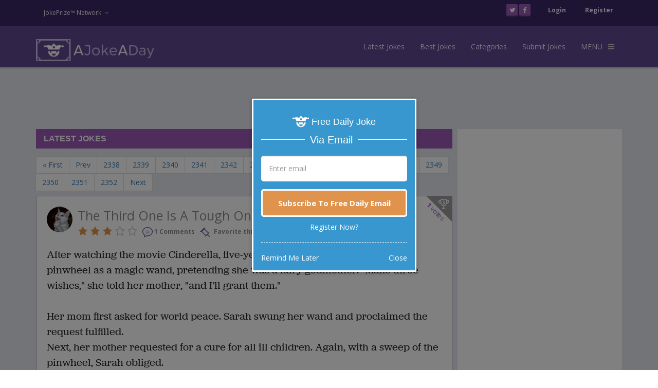

--- FILE ---
content_type: text/html; charset=utf-8
request_url: https://www.ajokeaday.com/jokes/latest?page=2345
body_size: 27822
content:

<!DOCTYPE html>
<html lang="en">
<head>
    <title>Latest Jokes | Newest Joke Submissions | AJokeADay.com</title>
    <meta name="description" content="View the Latest Jokes. AJokeADay.com is the oldest and most trusted sources for funny jokes on the Internet!" />
        <meta name="keywords" content="latest jokes, joke of the day, clean jokes, daily jokes, hilarious jokes, jokes for kids, funny jokes, kid jokes" />
    <meta name="viewport" content="width=device-width, initial-scale=1.0, maximum-scale=1.0" />
    <meta charset="utf-8" />
    <link href="/favicon.ico" rel="shortcut icon" type="image/x-icon" />
    
            <link rel="prev" href="https://www.ajokeaday.com/jokes/latest?page=2344" />
            <link rel="next" href="https://www.ajokeaday.com/jokes/latest?page=2346" />

    
    <link href="//fonts.googleapis.com/css?family=Open+Sans:400,300,300italic,400italic,600,600italic,700,700italic,800,800italic" rel="stylesheet" type="text/css" />
<script>
  (function(i,s,o,g,r,a,m){i['GoogleAnalyticsObject']=r;i[r]=i[r]||function(){
  (i[r].q=i[r].q||[]).push(arguments)},i[r].l=1*new Date();a=s.createElement(o),
  m=s.getElementsByTagName(o)[0];a.async=1;a.src=g;m.parentNode.insertBefore(a,m);
  })(window,document,'script','//www.google-analytics.com/analytics.js','ga');

  ga('create', 'UA-271037-3', 'auto');
  ga('require', 'GTM-W5GWPG8');
  ga('send', 'pageview');
</script>

<style>
    .async-hide {
        -ms-opacity: 0 !important;
        opacity: 0 !important;
    }
</style>
<script>
(function(a,s,y,n,c,h,i,d,e){s.className+=' '+y;h.start=1*new Date;
h.end=i=function(){s.className=s.className.replace(RegExp(' ?'+y),'')};
(a[n]=a[n]||[]).hide=h;setTimeout(function(){i();h.end=null},c);h.timeout=c;
})(window,document.documentElement,'async-hide','dataLayer',4000,
{'GTM-W5GWPG8':true});</script>    <script async src="//pagead2.googlesyndication.com/pagead/js/adsbygoogle.js"></script>
    <script type='text/javascript'>
        var googletag = googletag || {};
        googletag.cmd = googletag.cmd || [];
        (function () {
            var gads = document.createElement('script');
            gads.async = true;
            gads.type = 'text/javascript';
            var useSSL = 'https:' == document.location.protocol;
            gads.src = (useSSL ? 'https:' : 'http:') +
              '//www.googletagservices.com/tag/js/gpt.js';
            var node = document.getElementsByTagName('script')[0];
            node.parentNode.insertBefore(gads, node);
        })();
    </script>
    <script type='text/javascript'>
    googletag.cmd.push(function () {
        googletag.defineSlot('/62185129/ajad_billboard_1', [970, 250], 'div-gpt-ad-1459356591876-0').addService(googletag.pubads());
        googletag.defineSlot('/62185129/ajad_rectangle_1', [300, 250], 'div-gpt-ad-1459356591876-1').addService(googletag.pubads());
        googletag.defineSlot('/62185129/ajad_largeleaderboard_1', [970, 90], 'div-gpt-ad-1459356591876-2').addService(googletag.pubads());
        googletag.defineSlot('/62185129/ajad_largeskyscraper_1', [300, 600], 'div-gpt-ad-1459356591876-3').addService(googletag.pubads());
        googletag.defineSlot('/62185129/ajad_mobile_1', [300, 100], 'div-gpt-ad-1459356591876-4').addService(googletag.pubads());
        googletag.pubads().enableSingleRequest();
        googletag.enableServices();
    });
    </script>

    <script src="//use.typekit.net/dcz3rzo.js"></script>
    <script>try{Typekit.load({ async: true });}catch(e){}</script>

    <!-- jQuery Files -->
    <script type="text/javascript" src="/scripts/jquery.min.js"></script>

    <!-- validation scripts -->
    <script src="/bundles/jquery?v=2_KZvp0VLiYthJhTxYSDOjDk92UDhoelOjvGKSHT7Fw1"></script>


    <!-- jquery form -->
    

    <!-- Royal Preloader -->
    

    <!-- Stylesheets -->
    <link href="/content/main?v=mPdSYI-BOnPv4HPZKz4SwSpcZgeZw3bLND1cebmm-AA1" rel="stylesheet"/>

    <link href="/content/css/colors/purple?v=Huj0GsKUUIRT_ozPIv11xK8TFZkCRTQdYrGzM3PJ8Is1" rel="stylesheet"/>

    
    <link rel="alternate stylesheet" type="text/css" href="/content/css/width-boxed.css" title="width-boxed" />
    <!-- Icon Fonts -->
    <link href='/content/css/ionicons.min.css' rel='stylesheet' type='text/css'>
    <link href='/content/css/font-awesome.css' rel='stylesheet' type='text/css'>
    
    
    <link href="/content/jokelist?v=JeuT0ST6hVadTxL9qvt97uxI4QWsyLr6icj_e1rNvC41" rel="stylesheet"/>



<!-- Facebook Pixel Code -->
<script>
        !function(f,b,e,v,n,t,s){if(f.fbq)return;n=f.fbq=function(){n.callMethod?
        n.callMethod.apply(n,arguments):n.queue.push(arguments)};if(!f._fbq)f._fbq=n;
            n.push=n;n.loaded=!0;n.version='2.0';n.queue=[];t=b.createElement(e);t.async=!0;
            t.src=v;s=b.getElementsByTagName(e)[0];s.parentNode.insertBefore(t,s)}(window,
        document,'script','//connect.facebook.net/en_US/fbevents.js');

        fbq('init', '765777463517946');
        fbq('track', "PageView");
        

</script>
<noscript>
    <img height="1" width="1" style="display:none"
         src="https://www.facebook.com/tr?id=765777463517946&ev=PageView&noscript=1" />
</noscript>
<!-- End Facebook Pixel Code -->
<script type="text/javascript">
    window._taboola = window._taboola || [];
    _taboola.push({ article: 'auto' });
    !function (e, f, u) {
        e.async = 1;
        e.src = u;
        f.parentNode.insertBefore(e, f);
    }(document.createElement('script'),
    document.getElementsByTagName('script')[0], '//cdn.taboola.com/libtrc/ajokeaday/loader.js');
</script>


<script type="text/javascript">
(function(b,r,a,n,c,h,_,s,d,k){if(!b[n]||!b[n]._q){for(;s<_.length;)c(h,_[s++]);d=r.createElement(a);d.async=1;d.src="//cdn.branch.io/branch-latest.min.js";k=r.getElementsByTagName(a)[0];k.parentNode.insertBefore(d,k);b[n]=h}})(window,document,"script","branch",function(b,r){b[r]=function(){b._q.push([r,arguments])}},{_q:[],_v:1},"addListener applyCode banner closeBanner creditHistory credits data deepview deepviewCta first getCode init link logout redeem referrals removeListener sendSMS setBranchViewData setIdentity track validateCode".split(" "), 0);
branch.init('key_live_chDwiEVonjTTekIm1OMfuodevCcPJKWU');
</script>
</head>
<body style="font: 400 14px 'Open Sans',sans-serif" class="loaded">
    <div id="fb-root"></div>
    <script>
        (function (d, s, id) {
            var js, fjs = d.getElementsByTagName(s)[0];
            if (d.getElementById(id)) return;
            js = d.createElement(s); js.id = id;
            js.src = "//connect.facebook.net/en_US/sdk.js#xfbml=1&version=v2.5";
            fjs.parentNode.insertBefore(js, fjs);
        }(document, 'script', 'facebook-jssdk'));
    </script>
    
    <!-- Begin Boxed or Fullwidth Layout -->
    <div id="bg-boxed">
        <div class="boxed">
            <!-- Begin Header -->
            <header>
                <!-- Begin Top Bar -->
                <div class="top-bar top-bar-dark">
                    <div class="container">
                        <div class="row">
                            <!-- Address and Phone -->
                            <div class="col-sm-4 hidden-xs">
                                <ul id="topbar-jokeprize-dropdown" class="nav navbar-nav navbar-left">
                                    <li class="dropdown dropdown-main">
                                        <a href="/" class="dropdown-toggle" data-hover="dropdown" data-toggle="dropdown">JokePrize™ Network<span class="fa fa-angle-down dropdown-arrow"></span></a>
                                        <ul class="dropdown-menu dropdown-subhover dropdown-animation animated fadeIn">
                                            <li><a href="https://www.ajokeaday.com">AJokeADay.com</a></li>
                                            <li><a href="http://www.spicyjokes.com" target="_blank">SpicyJokes.com</a></li>
                                            <li><a href="http://www.chistes.com" target="_blank">Chistes.com</a></li>
                                            <li><a href="http://www.chistescalientes.com" target="_blank">ChistesCalientes.com</a></li>
                                        </ul>
                                    </li>
                                </ul>
                            </div>
                            <!-- Social Buttons -->
                            <div class="col-sm-8 text-right">
                                <ul class="topbar-list list-inline">
                                    <li>
                                        <a href="https://twitter.com/AJokeADayClean" class="btn btn-social-icon btn-rw btn-primary btn-xs" target="_blank">
                                            <i class="fa fa-twitter"></i>
                                        </a>
                                        <a href="https://www.facebook.com/AJokeADayClean" class="btn btn-social-icon btn-rw btn-primary btn-xs" target="_blank">
                                            <i class="fa fa-facebook"></i>
                                        </a>
                                    </li>
                                        <li>
                                            <a data-toggle="modal" data-target="#loginModal">Login</a>
                                        </li>
                                        <li><a href="/user/register">Register </a></li>
                                </ul>
                            </div>
                        </div><!--/row -->
                    </div><!--/container header -->
                </div><!--/top bar -->
                <!-- End Top Bar -->
                <!-- Begin Navigation -->
                <div class="navbar-wrapper">
                    <div class="navbar navbar-main" id="fixed-navbar">
                        <div class="container">
                            <div class="row">
                                <div class="col-sm-12 column-header">
                                    <div class="navbar-header">
                                        <!-- Brand -->
                                        <a href="/" class="navbar-brand">
                                            <img src="/content/images/logo.png" alt="AJokeADay.com">
                                        </a>
                                        <!-- Mobile Navigation -->
                                        <button type="button" class="navbar-toggle" data-toggle="collapse" data-target=".navHeaderCollapse">
                                            <span class="sr-only">Toggle navigation</span>
                                            <span class="icon-bar"></span>
                                            <span class="icon-bar"></span>
                                            <span class="icon-bar"></span>
                                        </button>
                                    </div><!-- /navbar header -->
                                    <!-- Main Navigation - Explained in Documentation -->
                                    <nav class="navbar-collapse collapse navHeaderCollapse" role="navigation">
                                        <ul class="nav navbar-nav navbar-right">                                            
                                            <li>
                                                <a href="/jokes/latest">Latest Jokes</a>
                                            </li>
                                            <li>
                                                <a href="/jokes/best">Best Jokes</a>
                                            </li>
                                            <li>
                                                <a href="/categories">Categories</a>
                                            </li>
                                            <li>
                                                <a href="/jokes/submit">Submit Jokes</a>
                                            </li>
                                            <li class="dropdown mega-dropdown dropdown-main">
                                                <a href="#" class="dropdown-toggle" data-toggle="dropdown">
                                                    <span class="hidden-xs">MENU</span>
                                                    <span class="visible-xs inline-important">MORE</span>
                                                    <span class="hidden-xs fa fa-navicon dropdown-arrow"></span>
                                                    <span class="visible-xs inline-important fa fa-angle-down dropdown-arrow"></span>
                                                </a>
                                            <ul class="dropdown-menu dropdown-subhover mega-dropdown-menu row dropdown-animation animated fadeIn">                                                
                                                <li class="col-lg-3 hidden-md hidden-sm hidden-xs">
                                                    <br/>
                                                    <br/>
                                                    <p></p>                                                    
                                                    <br/>
                                                    <button id="btn-nav-submitjoke" class="btn btn-md btn-primary btn-purple" data-href="/jokes/submit">
                                                        <i class="fa fa-icon fa-edit"></i>
                                                        Submit A Joke<br />
                                                        and Win Cash!
                                                    </button>                                                    
                                                </li>
                                                <li class="col-lg-3 col-md-4 col-sm-6 mt15-xs mt15-sm hidden-xs">
<ul>
    <li class="dropdown-header">About</li>
    <li>
        <a href="/about">
            <span class="fa fa-angle-right mega-dropdown-arrow"></span>
            About AJokeADay
        </a>
    </li>
    <li>
        <a href="/advertise">
            <span class="fa fa-angle-right mega-dropdown-arrow"></span>
            Advertise on AJokeADay
        </a>
    </li>
    
    <li>
        <a href="/privacy">
            <span class="fa fa-angle-right mega-dropdown-arrow"></span>
            Privacy Policy
        </a>
    </li>
    <li>
        <a href="/contact">
            <span class="fa fa-angle-right mega-dropdown-arrow"></span>
            Contact AJokeADay
        </a>
    </li>
</ul>
                                                </li>
                                                <li class="col-lg-3 col-md-4 col-sm-6 mt15-xs mt15-sm visible-xs">
<ul>
    <li class="dropdown-header">Jokes</li>
    <li><a href="/categories"><span class="fa fa-angle-right mega-dropdown-arrow"></span> Categories</a></li>
    <li><a href="/jokes/latest"><span class="fa fa-angle-right mega-dropdown-arrow"></span> Latest Jokes</a></li>
    <li><a href="/jokes/best"><span class="fa fa-angle-right mega-dropdown-arrow"></span> Best Jokes</a></li>
    <li><a href="/jokes/random"><span class="fa fa-angle-right mega-dropdown-arrow"></span> Random Jokes</a></li>
    <li><a href="/"><span class="fa fa-angle-right mega-dropdown-arrow"></span> Joke Of The Day</a></li>
    <li><a href="/search"><span class="fa fa-angle-right mega-dropdown-arrow"></span> Joke Search</a></li>
</ul>

                                                </li>                                                
                                                <li class="col-lg-3 col-md-4 col-sm-6 mt15-xs">
                                                    <ul>
                                                        <li class="dropdown-header">Prizes</li>
                                                        
                                                        <li><a href="/winners"><span class="fa fa-angle-right mega-dropdown-arrow"></span> Past Winners</a></li>
                                                        
                                                    </ul>
                                                </li>  
                                                <li class="col-lg-3 col-md-4 col-sm-6 mt15-xs hidden-xs">
<ul>
    <li class="dropdown-header">Jokes</li>
    <li><a href="/categories"><span class="fa fa-angle-right mega-dropdown-arrow"></span> Categories</a></li>
    <li><a href="/jokes/latest"><span class="fa fa-angle-right mega-dropdown-arrow"></span> Latest Jokes</a></li>
    <li><a href="/jokes/best"><span class="fa fa-angle-right mega-dropdown-arrow"></span> Best Jokes</a></li>
    <li><a href="/jokes/random"><span class="fa fa-angle-right mega-dropdown-arrow"></span> Random Jokes</a></li>
    <li><a href="/"><span class="fa fa-angle-right mega-dropdown-arrow"></span> Joke Of The Day</a></li>
    <li><a href="/search"><span class="fa fa-angle-right mega-dropdown-arrow"></span> Joke Search</a></li>
</ul>

                                                </li>
                                                <li class="col-lg-3 col-md-4 col-sm-6 mt15-xs visible-xs">
<ul>
    <li class="dropdown-header">About</li>
    <li>
        <a href="/about">
            <span class="fa fa-angle-right mega-dropdown-arrow"></span>
            About AJokeADay
        </a>
    </li>
    <li>
        <a href="/advertise">
            <span class="fa fa-angle-right mega-dropdown-arrow"></span>
            Advertise on AJokeADay
        </a>
    </li>
    
    <li>
        <a href="/privacy">
            <span class="fa fa-angle-right mega-dropdown-arrow"></span>
            Privacy Policy
        </a>
    </li>
    <li>
        <a href="/contact">
            <span class="fa fa-angle-right mega-dropdown-arrow"></span>
            Contact AJokeADay
        </a>
    </li>
</ul>
                                                </li>                                              
                                            </ul>
                                        </li>
                                    </ul><!-- /navbar right -->
                                </nav><!-- /nav -->
                            </div>
                        </div>
                    </div><!-- /container header -->
                </div><!-- /navbar -->
            </div><!-- /navbar wrapper -->
            <!-- End Navigation -->

        </header><!-- /header -->
        <!-- End Header -->
        <!-- Begin 3 Services -->
        <div style="background-color: rgb(228, 231, 236);">


	        








<div class="container">
    <div class="ad-topcontainer">


    <!-- /62185129/ajad_largeleaderboard_1 -->
    <div id='div-gpt-ad-1459356591876-2' style='height:90px; width:970px;margin:0px auto;'>
        <script type='text/javascript'>
            googletag.cmd.push(function () { googletag.display('div-gpt-ad-1459356591876-2'); });
        </script>
    </div>

    </div>
    <div class="col-2-topcontainer">
        <div class="col-2-leftcontainer-main">
            <div class="col-2-leftcontainer-inner no-padding">
                <div class="panel panel-primary no-margin no-border bg-gray">
                    <div class="panel-heading margin-bottom-10">
                        <h1 class="panel-title">Latest Jokes</h1>
                    </div>
                    <div class="panel-body no-padding">
                        <div class="pagination-container"><ul class="pagination"><li class="PagedList-skipToFirst"><a href="https://www.ajokeaday.com/jokes/latest">« First</a></li><li class="PagedList-skipToPrevious"><a href="https://www.ajokeaday.com/jokes/latest?page=2344">Prev</a></li><li><a href="https://www.ajokeaday.com/jokes/latest?page=2338">2338</a></li><li><a href="https://www.ajokeaday.com/jokes/latest?page=2339">2339</a></li><li><a href="https://www.ajokeaday.com/jokes/latest?page=2340">2340</a></li><li><a href="https://www.ajokeaday.com/jokes/latest?page=2341">2341</a></li><li><a href="https://www.ajokeaday.com/jokes/latest?page=2342">2342</a></li><li><a href="https://www.ajokeaday.com/jokes/latest?page=2343">2343</a></li><li><a href="https://www.ajokeaday.com/jokes/latest?page=2344">2344</a></li><li class="active"><span>2345</span></li><li><a href="https://www.ajokeaday.com/jokes/latest?page=2346">2346</a></li><li><a href="https://www.ajokeaday.com/jokes/latest?page=2347">2347</a></li><li><a href="https://www.ajokeaday.com/jokes/latest?page=2348">2348</a></li><li><a href="https://www.ajokeaday.com/jokes/latest?page=2349">2349</a></li><li><a href="https://www.ajokeaday.com/jokes/latest?page=2350">2350</a></li><li><a href="https://www.ajokeaday.com/jokes/latest?page=2351">2351</a></li><li><a href="https://www.ajokeaday.com/jokes/latest?page=2352">2352</a></li><li class="PagedList-skipToNext"><a href="https://www.ajokeaday.com/jokes/latest?page=2346">Next</a></li></ul></div>                       


<div class="jd-maincontainer "
     data-jokeid="123738"
     data-userid-joke="1901290"
     data-userid-loggedin="0"
     data-url-joke="/jokes/family-jokes/sarahrella-fht75ro1rb"
     data-url-joke-like="/jokes/likeunlikejoke"
     data-url-joke-rate="/jokes/ratemyjoke"
     data-url-joke-rate-display="/jokes/displayforrating"
     data-url-joke-fav="/jokes/addorremovetofavorite"
     data-url-joke-flag="/jokes/flagunflagjoke"
     data-url-joke-comment="/jokes/postcomment"
     data-count-likes="1"
     data-joke-like-status="1"
     data-caption-joke-favorited="Favorited this Joke"
     data-caption-add-joke-fav="Favorite this joke"
     data-joke-fav-status="False"
     data-joke-flag-status="False"
     data-joke-flag-count="0">
    <div class="jd-outercontainer">
        <div class="jd-innercontainer">
                <a class="jd-topright-likebutton  " href="javascript:void(0)" onclick="jokeDetail.util.voteForJoke(this)" title="1 like(s)">
                    <span class="jd-topright-totalvotes">
                        <b>1 </b> votes
                    </span>
                </a>
                <div class="jd-header-container">
                    <div class="jd-userimg-maincontainer">
                        <div class="jd-userimg-innercontainer">
                            <a href="/profiles/1901290">
                                <img title="HENNE" src="//jokeprize.blob.core.windows.net/profilepics/45a2f6b51f7f4eb69781fdd916ebbea5-000830829.jpg"/>
                            </a>
                        </div>
                    </div>
                    <div class="jd-header">
                        <div class="jd-title-container">
                            <div class="jd-title word-wrap">
                                <a href="/jokes/family-jokes/sarahrella-fht75ro1rb">The Third One Is A Tough One</a>
                            </div>
                            <div class="jd-ratefav-container">
<div class="jd-rating" title="3.0">
            <img src="/content/images/ratingicons/rat6.png" alt="rating" />
            <img src="/content/images/ratingicons/rat7.png" alt="rating" />
            <img src="/content/images/ratingicons/rat8.png" alt="rating" />
            <img src="/content/images/ratingicons/rat4.png" alt="rating" />
            <img src="/content/images/ratingicons/rat5.png" alt="rating" />
</div>

                                <ul class="jd-upper-icons">
                                    <li>
                                        <a href="/jokes/family-jokes/sarahrella-fht75ro1rb" class="comment-count" count="1" title="1 comment(s)">
                                            <img src="/content/images/comments/icon-listview-comment@2x.png"/>
                                            <span> 1 Comments</span>
                                        </a>
                                    </li>
                                    <li>
                                        <a href="javascript:void(0)" onclick="jokeDetail.util.favJoke(this)">
                                            <img src="/content/images/favorite/icon-favorite-inactive@2x.png" class="jd-fav-icon"/>
Favorite this joke                                        </a>
                                    </li>
                                    <li>
                                        <div class="jd-back-vote-container btn btn-xs btn-default" style="text-transform: uppercase" onclick="jokeDetail.util.voteForJoke(this)">
                                            Vote
                                        </div>
                                    </li>
                                </ul>
                            </div>
                        </div>
                    </div>
                    <div class="clearfix">&nbsp;</div>
                </div>
            <div class="clearfix jd-body-container">
                <div class="jd-body jubilat">
                    <p>After watching the movie Cinderella, five-year-old Sarah started using her pinwheel as a magic wand, pretending she was a fairy godmother.  &quot;Make three wishes,&quot; she told her mother, &quot;and I&#39;ll grant them.&quot;<br/><br/>Her mom first asked for world peace.  Sarah swung her wand and proclaimed the request fulfilled. <br/>Next, her mother requested for a cure for all ill children.  Again, with a sweep of the pinwheel, Sarah obliged. <br/><br/>The mother, with a glance down at her rather ample curves, made her third wish, &quot;I wish to have a trim figure again.&quot;<br/><br/>The miniature fairy godmother started waving her wand madly. &quot;I&#39;ll need more power for this one!&quot; she exclaimed.<br/><br/> </p>
                </div>
                <div class="jd-body-actions-container">
                    <div class="row">
                        <div class="col-lg-4 col-md-6 col-sm-6 col-xs-12">
                            <div class="jd-bac-vote-container" style="text-align:center;">
                                <label>Vote:</label>
                                <div class="jd-back-vote-container btn btn-default" onclick="jokeDetail.util.voteForJoke(this)">
                                    <div class="jd-bac-vote-icon-container">
                                        <a href="javascript:void(0)" onclick="jokeDetail.util.voteForJoke(this)" title="1 like(s)" class="jd-bac-vote-icon " data-url="/jokes/likeunlikejoke" data-count="1" data-joke-like-status="1">
                                        </a>
                                    </div>
                                    <span class="jd-bac-totalvotes">
                                        <b>1</b>
                                        votes
                                    </span>
                                </div>
                            </div>
                        </div>
                        <div class="col-lg-3 col-md-6 col-sm-6 col-xs-12">
                            <div class="jd-bac-rate-container">
                                <label>Rate:</label>
                                <div class="jd-bac-rate-icons">
                                    <a href="javascript:void(0)" class="jd-bac-rate-icon" title="0.0" rating="0.00">
                                                <img src="/content/images/ratingicons/rat1.png" onclick="jokeDetail.util.rateJoke(this, 1)" alt="rating"/>
                                                <img src="/content/images/ratingicons/rat2.png" onclick="jokeDetail.util.rateJoke(this, 2)" alt="rating"/>
                                                <img src="/content/images/ratingicons/rat3.png" onclick="jokeDetail.util.rateJoke(this, 3)" alt="rating"/>
                                                <img src="/content/images/ratingicons/rat4.png" onclick="jokeDetail.util.rateJoke(this, 4)" alt="rating"/>
                                                <img src="/content/images/ratingicons/rat5.png" onclick="jokeDetail.util.rateJoke(this, 5)" alt="rating"/>
                                    </a>
                                </div>
                            </div>
                        </div>
                        <div class="col-lg-5 col-md-12 col-sm-12 col-xs-12">
                            <div class="jd-bac-share-container" style="text-align:center;">
                                <label>Share:</label>
                                <div class="jd-bac-share-links" style="display:inline-block;margin-left:3px;">
                                    <a href="javascript:;"
                                       data-description="After watching the movie Cinderella, five-year-old Sarah started using her pinwheel as a magic wand, pretending she was a fairy godmother.  &quot;Make three wishes,&quot; she told her mother, &quot;and I&#39;ll grant them.&quot;

Her mom first asked for world peace.  Sarah swung her wand and proclaimed the request fulfilled. 
Next, her mother requested for a cure for all ill children.  Again, with a sweep of the pinwheel, Sarah obliged. 

The mother, with a glance down at her rather ample curves, made her third wish, &quot;I wish to have a trim figure again.&quot;

The miniature fairy godmother started waving her wand madly. &quot;I&#39;ll need more power for this one!&quot; she exclaimed.

 "
                                       data-share-description="AJokeADay pays out weekly cash prizes for the jokes with the most votes."
                                       data-share-link="https://www.ajokeaday.com/jokes/family-jokes/sarahrella-fht75ro1rb"
                                       data-share-picture="https://jokeprize.blob.core.windows.net/profilepics/45a2f6b51f7f4eb69781fdd916ebbea5-000830829.jpg"
                                       data-share-name="The Third One Is A Tough One"
                                       data-share-caption="AJokeADay.com, Where It Pay$ To Be Funny"
                                       class="fb-shr mr15" onclick="FBShare(this)">
                                        <i class="fa fa-facebook-square"></i>
                                        Facebook
                                    </a>
                                    <a href="#" name="openwindow" class="mr15"
                                       data-url="https://www.ajokeaday.com/email/share/123738"
                                       data-window="sharejoke">
                                        <i class="fa fa-envelope"></i>
                                        Email
                                    </a>
                                    <a href="https://twitter.com/share?text=%22The+Third+One+Is+A+Tough+One%22+-+Family+Jokes+JokePrize%3a+Where+It+Pay%24+To+Be+Funny&url=https%3a%2f%2fwww.ajokeaday.com%2fjokes%2ffamily-jokes%2fsarahrella-fht75ro1rb&hashtags=joke%20@ajokeadayclean"
                                       class="tw-shr" onclick="window.open(this.href, 'Share on Twitter', 'scrollbars=1,height=440,width=700'); return false;">
                                        <i class="fa fa-twitter-square"></i>
                                        Tweet
                                    </a>
                                </div>
                            </div>
                        </div>
                    </div>
                </div>
                <div class="clearfix"></div>
                <p class="jd-cat-line">
                    <span class="jd-flagjoke">
                    </span>
                </p>
                <div class="clearfix"></div>
                <div class="jd-body-cat-container">
                    <div class="jd-cat-container">
                        <b>CATEGORY</b>
                        <a href="/categories/family-jokes"> Family Jokes</a>
                    </div>
                    <div class="clearfix"></div>
                    <div class="jd-body-bottom-container">


                        <div class="jd-bbc-postedby-container inline-block-important">
                            <div class="jd-bbc-postedby help-block">
                                posted by
                                <b class="purple">"<a href="/profiles/1901290">HENNE</a>"</b>
                                <b class="space-10">|</b>

                                    <span class="jd-bbc-datepublished">
                                        <i class="fa fa-clock-o"></i>
                                        <abbr class="timeago" title="5/19/2016 8:29:03 PM"></abbr>
                                    </span>
                            </div>
                        </div>
                    </div>
                    <div class="clearfix"></div>
                </div>
                <div class="clearfix"></div>
            </div>



        </div>
    </div>
</div>


<div class="jd-maincontainer "
     data-jokeid="123736"
     data-userid-joke="1901290"
     data-userid-loggedin="0"
     data-url-joke="/jokes/marriage-jokes/dull-razor-wg5e8pwf1x"
     data-url-joke-like="/jokes/likeunlikejoke"
     data-url-joke-rate="/jokes/ratemyjoke"
     data-url-joke-rate-display="/jokes/displayforrating"
     data-url-joke-fav="/jokes/addorremovetofavorite"
     data-url-joke-flag="/jokes/flagunflagjoke"
     data-url-joke-comment="/jokes/postcomment"
     data-count-likes="1"
     data-joke-like-status="1"
     data-caption-joke-favorited="Favorited this Joke"
     data-caption-add-joke-fav="Favorite this joke"
     data-joke-fav-status="False"
     data-joke-flag-status="False"
     data-joke-flag-count="0">
    <div class="jd-outercontainer">
        <div class="jd-innercontainer">
                <a class="jd-topright-likebutton  " href="javascript:void(0)" onclick="jokeDetail.util.voteForJoke(this)" title="1 like(s)">
                    <span class="jd-topright-totalvotes">
                        <b>1 </b> votes
                    </span>
                </a>
                <div class="jd-header-container">
                    <div class="jd-userimg-maincontainer">
                        <div class="jd-userimg-innercontainer">
                            <a href="/profiles/1901290">
                                <img title="HENNE" src="//jokeprize.blob.core.windows.net/profilepics/45a2f6b51f7f4eb69781fdd916ebbea5-000830829.jpg"/>
                            </a>
                        </div>
                    </div>
                    <div class="jd-header">
                        <div class="jd-title-container">
                            <div class="jd-title word-wrap">
                                <a href="/jokes/marriage-jokes/dull-razor-wg5e8pwf1x">The Dull Razor</a>
                            </div>
                            <div class="jd-ratefav-container">
<div class="jd-rating" title="3.4">
            <img src="/content/images/ratingicons/rat6.png" alt="rating" />
            <img src="/content/images/ratingicons/rat7.png" alt="rating" />
            <img src="/content/images/ratingicons/rat8.png" alt="rating" />
            <img src="/content/images/ratingicons/rating-fractional4.png" alt="rating" />
            <img src="/content/images/ratingicons/rat5.png" alt="rating" />
</div>

                                <ul class="jd-upper-icons">
                                    <li>
                                        <a href="/jokes/marriage-jokes/dull-razor-wg5e8pwf1x" class="comment-count" count="0" title="0 comment(s)">
                                            <img src="/content/images/comments/icon-listview-comment@2x.png"/>
                                            <span> 0 Comments</span>
                                        </a>
                                    </li>
                                    <li>
                                        <a href="javascript:void(0)" onclick="jokeDetail.util.favJoke(this)">
                                            <img src="/content/images/favorite/icon-favorite-inactive@2x.png" class="jd-fav-icon"/>
Favorite this joke                                        </a>
                                    </li>
                                    <li>
                                        <div class="jd-back-vote-container btn btn-xs btn-default" style="text-transform: uppercase" onclick="jokeDetail.util.voteForJoke(this)">
                                            Vote
                                        </div>
                                    </li>
                                </ul>
                            </div>
                        </div>
                    </div>
                    <div class="clearfix">&nbsp;</div>
                </div>
            <div class="clearfix jd-body-container">
                <div class="jd-body jubilat">
                    <p>One morning, while shaving, a fellow started cursing and swearing so loudly it attracted the attention of his wife, who was preparing breakfast in the kitchen. <br/><br/>&quot;What&#39;s the matter?&quot; she called out. <br/><br/>&quot;My razor -- it won&#39;t cut!&quot; he answered.<br/><br/>&quot;Don&#39;t be silly, dear!&quot; she declared. &quot;You mean to tell me your beard is tougher than linoleum?&quot;</p>
                </div>
                <div class="jd-body-actions-container">
                    <div class="row">
                        <div class="col-lg-4 col-md-6 col-sm-6 col-xs-12">
                            <div class="jd-bac-vote-container" style="text-align:center;">
                                <label>Vote:</label>
                                <div class="jd-back-vote-container btn btn-default" onclick="jokeDetail.util.voteForJoke(this)">
                                    <div class="jd-bac-vote-icon-container">
                                        <a href="javascript:void(0)" onclick="jokeDetail.util.voteForJoke(this)" title="1 like(s)" class="jd-bac-vote-icon " data-url="/jokes/likeunlikejoke" data-count="1" data-joke-like-status="1">
                                        </a>
                                    </div>
                                    <span class="jd-bac-totalvotes">
                                        <b>1</b>
                                        votes
                                    </span>
                                </div>
                            </div>
                        </div>
                        <div class="col-lg-3 col-md-6 col-sm-6 col-xs-12">
                            <div class="jd-bac-rate-container">
                                <label>Rate:</label>
                                <div class="jd-bac-rate-icons">
                                    <a href="javascript:void(0)" class="jd-bac-rate-icon" title="0.0" rating="0.00">
                                                <img src="/content/images/ratingicons/rat1.png" onclick="jokeDetail.util.rateJoke(this, 1)" alt="rating"/>
                                                <img src="/content/images/ratingicons/rat2.png" onclick="jokeDetail.util.rateJoke(this, 2)" alt="rating"/>
                                                <img src="/content/images/ratingicons/rat3.png" onclick="jokeDetail.util.rateJoke(this, 3)" alt="rating"/>
                                                <img src="/content/images/ratingicons/rat4.png" onclick="jokeDetail.util.rateJoke(this, 4)" alt="rating"/>
                                                <img src="/content/images/ratingicons/rat5.png" onclick="jokeDetail.util.rateJoke(this, 5)" alt="rating"/>
                                    </a>
                                </div>
                            </div>
                        </div>
                        <div class="col-lg-5 col-md-12 col-sm-12 col-xs-12">
                            <div class="jd-bac-share-container" style="text-align:center;">
                                <label>Share:</label>
                                <div class="jd-bac-share-links" style="display:inline-block;margin-left:3px;">
                                    <a href="javascript:;"
                                       data-description="One morning, while shaving, a fellow started cursing and swearing so loudly it attracted the attention of his wife, who was preparing breakfast in the kitchen. 

&quot;What&#39;s the matter?&quot; she called out. 

&quot;My razor -- it won&#39;t cut!&quot; he answered.

&quot;Don&#39;t be silly, dear!&quot; she declared. &quot;You mean to tell me your beard is tougher than linoleum?&quot;"
                                       data-share-description="AJokeADay pays out weekly cash prizes for the jokes with the most votes."
                                       data-share-link="https://www.ajokeaday.com/jokes/marriage-jokes/dull-razor-wg5e8pwf1x"
                                       data-share-picture="https://jokeprize.blob.core.windows.net/profilepics/45a2f6b51f7f4eb69781fdd916ebbea5-000830829.jpg"
                                       data-share-name="The Dull Razor"
                                       data-share-caption="AJokeADay.com, Where It Pay$ To Be Funny"
                                       class="fb-shr mr15" onclick="FBShare(this)">
                                        <i class="fa fa-facebook-square"></i>
                                        Facebook
                                    </a>
                                    <a href="#" name="openwindow" class="mr15"
                                       data-url="https://www.ajokeaday.com/email/share/123736"
                                       data-window="sharejoke">
                                        <i class="fa fa-envelope"></i>
                                        Email
                                    </a>
                                    <a href="https://twitter.com/share?text=%22The+Dull+Razor%22+-+Marriage+Jokes+JokePrize%3a+Where+It+Pay%24+To+Be+Funny&url=https%3a%2f%2fwww.ajokeaday.com%2fjokes%2fmarriage-jokes%2fdull-razor-wg5e8pwf1x&hashtags=joke%20@ajokeadayclean"
                                       class="tw-shr" onclick="window.open(this.href, 'Share on Twitter', 'scrollbars=1,height=440,width=700'); return false;">
                                        <i class="fa fa-twitter-square"></i>
                                        Tweet
                                    </a>
                                </div>
                            </div>
                        </div>
                    </div>
                </div>
                <div class="clearfix"></div>
                <p class="jd-cat-line">
                    <span class="jd-flagjoke">
                    </span>
                </p>
                <div class="clearfix"></div>
                <div class="jd-body-cat-container">
                    <div class="jd-cat-container">
                        <b>CATEGORY</b>
                        <a href="/categories/marriage-jokes"> Marriage Jokes</a>
                    </div>
                    <div class="clearfix"></div>
                    <div class="jd-body-bottom-container">


                        <div class="jd-bbc-postedby-container inline-block-important">
                            <div class="jd-bbc-postedby help-block">
                                posted by
                                <b class="purple">"<a href="/profiles/1901290">HENNE</a>"</b>
                                <b class="space-10">|</b>

                                    <span class="jd-bbc-datepublished">
                                        <i class="fa fa-clock-o"></i>
                                        <abbr class="timeago" title="5/19/2016 8:23:45 PM"></abbr>
                                    </span>
                            </div>
                        </div>
                    </div>
                    <div class="clearfix"></div>
                </div>
                <div class="clearfix"></div>
            </div>



        </div>
    </div>
</div>



    <div>
      <div class="clearfix"></div>

      <div class="ad-inbetween">
	          <!-- JokeADay Responsive Text Ad -->
	          <ins class="adsbygoogle"
	               style="display: block"
	               data-ad-client="ca-pub-4335893838038097"
	               data-ad-slot="2061860480"
	               data-ad-format="auto"></ins>
	          <script>
        	      (adsbygoogle = window.adsbygoogle || []).push({});
        	  </script>
      </div>
    </div>

<div class="jd-maincontainer jd-won"
     data-jokeid="123733"
     data-userid-joke="1909830"
     data-userid-loggedin="0"
     data-url-joke="/jokes/animal-jokes/my-dog-dcp43rlzpc"
     data-url-joke-like="/jokes/likeunlikejoke"
     data-url-joke-rate="/jokes/ratemyjoke"
     data-url-joke-rate-display="/jokes/displayforrating"
     data-url-joke-fav="/jokes/addorremovetofavorite"
     data-url-joke-flag="/jokes/flagunflagjoke"
     data-url-joke-comment="/jokes/postcomment"
     data-count-likes="3"
     data-joke-like-status="1"
     data-caption-joke-favorited="Favorited this Joke"
     data-caption-add-joke-fav="Favorite this joke"
     data-joke-fav-status="False"
     data-joke-flag-status="False"
     data-joke-flag-count="0">
    <div class="jd-outercontainer">
        <div class="jd-innercontainer">
                <a class="jd-topright-likebutton jd-won " href="javascript:void(0)" onclick="jokeDetail.util.voteForJoke(this)" title="3 like(s)">
                    <span class="jd-topright-totalvotes">
                                <i class="jd-topright-amountwon">$<b>10.00</b> won</i>
                        <b>3 </b> votes
                    </span>
                </a>
                <div class="jd-header-container">
                    <div class="jd-userimg-maincontainer">
                        <div class="jd-userimg-innercontainer">
                            <a href="/profiles/1909830">
                                <img title="Tnevs" src="//jokeprize.blob.core.windows.net/profilepics/c9d611373aa04a0cb7c41f66087569e9-004347670.jpg"/>
                            </a>
                        </div>
                    </div>
                    <div class="jd-header">
                        <div class="jd-title-container">
                            <div class="jd-title word-wrap">
                                <a href="/jokes/animal-jokes/my-dog-dcp43rlzpc">My Dog the Bike Chaser</a>
                            </div>
                            <div class="jd-ratefav-container">
<div class="jd-rating" title="3.0">
            <img src="/content/images/ratingicons/rat6.png" alt="rating" />
            <img src="/content/images/ratingicons/rat7.png" alt="rating" />
            <img src="/content/images/ratingicons/rat8.png" alt="rating" />
            <img src="/content/images/ratingicons/rat4.png" alt="rating" />
            <img src="/content/images/ratingicons/rat5.png" alt="rating" />
</div>

                                <ul class="jd-upper-icons">
                                    <li>
                                        <a href="/jokes/animal-jokes/my-dog-dcp43rlzpc" class="comment-count" count="0" title="0 comment(s)">
                                            <img src="/content/images/comments/icon-listview-comment@2x.png"/>
                                            <span> 0 Comments</span>
                                        </a>
                                    </li>
                                    <li>
                                        <a href="javascript:void(0)" onclick="jokeDetail.util.favJoke(this)">
                                            <img src="/content/images/favorite/icon-favorite-inactive@2x.png" class="jd-fav-icon"/>
Favorite this joke                                        </a>
                                    </li>
                                    <li>
                                        <div class="jd-back-vote-container btn btn-xs btn-default" style="text-transform: uppercase" onclick="jokeDetail.util.voteForJoke(this)">
                                            Vote
                                        </div>
                                    </li>
                                </ul>
                            </div>
                        </div>
                    </div>
                    <div class="clearfix">&nbsp;</div>
                </div>
            <div class="clearfix jd-body-container">
                <div class="jd-body jubilat">
                    <p>My dog used to chase people on a bike a lot.<br/><br/>It got so bad, I had to take his bike away.</p>
                </div>
                <div class="jd-body-actions-container">
                    <div class="row">
                        <div class="col-lg-4 col-md-6 col-sm-6 col-xs-12">
                            <div class="jd-bac-vote-container" style="text-align:center;">
                                <label>Vote:</label>
                                <div class="jd-back-vote-container btn btn-default" onclick="jokeDetail.util.voteForJoke(this)">
                                    <div class="jd-bac-vote-icon-container">
                                        <a href="javascript:void(0)" onclick="jokeDetail.util.voteForJoke(this)" title="3 like(s)" class="jd-bac-vote-icon " data-url="/jokes/likeunlikejoke" data-count="3" data-joke-like-status="1">
                                        </a>
                                    </div>
                                    <span class="jd-bac-totalvotes">
                                        <b>3</b>
                                        votes
                                    </span>
                                </div>
                            </div>
                        </div>
                        <div class="col-lg-3 col-md-6 col-sm-6 col-xs-12">
                            <div class="jd-bac-rate-container">
                                <label>Rate:</label>
                                <div class="jd-bac-rate-icons">
                                    <a href="javascript:void(0)" class="jd-bac-rate-icon" title="0.0" rating="0.00">
                                                <img src="/content/images/ratingicons/rat1.png" onclick="jokeDetail.util.rateJoke(this, 1)" alt="rating"/>
                                                <img src="/content/images/ratingicons/rat2.png" onclick="jokeDetail.util.rateJoke(this, 2)" alt="rating"/>
                                                <img src="/content/images/ratingicons/rat3.png" onclick="jokeDetail.util.rateJoke(this, 3)" alt="rating"/>
                                                <img src="/content/images/ratingicons/rat4.png" onclick="jokeDetail.util.rateJoke(this, 4)" alt="rating"/>
                                                <img src="/content/images/ratingicons/rat5.png" onclick="jokeDetail.util.rateJoke(this, 5)" alt="rating"/>
                                    </a>
                                </div>
                            </div>
                        </div>
                        <div class="col-lg-5 col-md-12 col-sm-12 col-xs-12">
                            <div class="jd-bac-share-container" style="text-align:center;">
                                <label>Share:</label>
                                <div class="jd-bac-share-links" style="display:inline-block;margin-left:3px;">
                                    <a href="javascript:;"
                                       data-description="My dog used to chase people on a bike a lot.

It got so bad, I had to take his bike away."
                                       data-share-description="AJokeADay pays out weekly cash prizes for the jokes with the most votes."
                                       data-share-link="https://www.ajokeaday.com/jokes/animal-jokes/my-dog-dcp43rlzpc"
                                       data-share-picture="https://jokeprize.blob.core.windows.net/profilepics/c9d611373aa04a0cb7c41f66087569e9-004347670.jpg"
                                       data-share-name="My Dog the Bike Chaser"
                                       data-share-caption="AJokeADay.com, Where It Pay$ To Be Funny"
                                       class="fb-shr mr15" onclick="FBShare(this)">
                                        <i class="fa fa-facebook-square"></i>
                                        Facebook
                                    </a>
                                    <a href="#" name="openwindow" class="mr15"
                                       data-url="https://www.ajokeaday.com/email/share/123733"
                                       data-window="sharejoke">
                                        <i class="fa fa-envelope"></i>
                                        Email
                                    </a>
                                    <a href="https://twitter.com/share?text=%22My+Dog+the+Bike+Chaser%22+-+Animal+Jokes+JokePrize%3a+Where+It+Pay%24+To+Be+Funny&url=https%3a%2f%2fwww.ajokeaday.com%2fjokes%2fanimal-jokes%2fmy-dog-dcp43rlzpc&hashtags=joke%20@ajokeadayclean"
                                       class="tw-shr" onclick="window.open(this.href, 'Share on Twitter', 'scrollbars=1,height=440,width=700'); return false;">
                                        <i class="fa fa-twitter-square"></i>
                                        Tweet
                                    </a>
                                </div>
                            </div>
                        </div>
                    </div>
                </div>
                <div class="clearfix"></div>
                <p class="jd-cat-line">
                    <span class="jd-flagjoke">
                    </span>
                </p>
                <div class="clearfix"></div>
                <div class="jd-body-cat-container">
                    <div class="jd-cat-container">
                        <b>CATEGORY</b>
                        <a href="/categories/animal-jokes"> Animal Jokes</a>
                    </div>
                    <div class="clearfix"></div>
                    <div class="jd-body-bottom-container">


                        <div class="jd-bbc-postedby-container inline-block-important">
                            <div class="jd-bbc-postedby help-block">
                                posted by
                                <b class="purple">"<a href="/profiles/1909830">Tnevs</a>"</b>
                                <b class="space-10">|</b>

                                    <span class="jd-bbc-datepublished">
                                        <i class="fa fa-clock-o"></i>
                                        <abbr class="timeago" title="5/19/2016 3:01:16 PM"></abbr>
                                    </span>
                            </div>
                        </div>
                    </div>
                    <div class="clearfix"></div>
                </div>
                <div class="clearfix"></div>
            </div>



        </div>
    </div>
</div>


<div class="jd-maincontainer "
     data-jokeid="123732"
     data-userid-joke="1909830"
     data-userid-loggedin="0"
     data-url-joke="/jokes/puns/break-up-z78uusqiye"
     data-url-joke-like="/jokes/likeunlikejoke"
     data-url-joke-rate="/jokes/ratemyjoke"
     data-url-joke-rate-display="/jokes/displayforrating"
     data-url-joke-fav="/jokes/addorremovetofavorite"
     data-url-joke-flag="/jokes/flagunflagjoke"
     data-url-joke-comment="/jokes/postcomment"
     data-count-likes="1"
     data-joke-like-status="1"
     data-caption-joke-favorited="Favorited this Joke"
     data-caption-add-joke-fav="Favorite this joke"
     data-joke-fav-status="False"
     data-joke-flag-status="False"
     data-joke-flag-count="0">
    <div class="jd-outercontainer">
        <div class="jd-innercontainer">
                <a class="jd-topright-likebutton  " href="javascript:void(0)" onclick="jokeDetail.util.voteForJoke(this)" title="1 like(s)">
                    <span class="jd-topright-totalvotes">
                        <b>1 </b> votes
                    </span>
                </a>
                <div class="jd-header-container">
                    <div class="jd-userimg-maincontainer">
                        <div class="jd-userimg-innercontainer">
                            <a href="/profiles/1909830">
                                <img title="Tnevs" src="//jokeprize.blob.core.windows.net/profilepics/c9d611373aa04a0cb7c41f66087569e9-004347670.jpg"/>
                            </a>
                        </div>
                    </div>
                    <div class="jd-header">
                        <div class="jd-title-container">
                            <div class="jd-title word-wrap">
                                <a href="/jokes/puns/break-up-z78uusqiye">The Science of A Break-Up</a>
                            </div>
                            <div class="jd-ratefav-container">
<div class="jd-rating" title="2.8">
            <img src="/content/images/ratingicons/rat6.png" alt="rating" />
            <img src="/content/images/ratingicons/rat7.png" alt="rating" />
            <img src="/content/images/ratingicons/rating-fractional8.png" alt="rating" />
            <img src="/content/images/ratingicons/rat4.png" alt="rating" />
            <img src="/content/images/ratingicons/rat5.png" alt="rating" />
</div>

                                <ul class="jd-upper-icons">
                                    <li>
                                        <a href="/jokes/puns/break-up-z78uusqiye" class="comment-count" count="0" title="0 comment(s)">
                                            <img src="/content/images/comments/icon-listview-comment@2x.png"/>
                                            <span> 0 Comments</span>
                                        </a>
                                    </li>
                                    <li>
                                        <a href="javascript:void(0)" onclick="jokeDetail.util.favJoke(this)">
                                            <img src="/content/images/favorite/icon-favorite-inactive@2x.png" class="jd-fav-icon"/>
Favorite this joke                                        </a>
                                    </li>
                                    <li>
                                        <div class="jd-back-vote-container btn btn-xs btn-default" style="text-transform: uppercase" onclick="jokeDetail.util.voteForJoke(this)">
                                            Vote
                                        </div>
                                    </li>
                                </ul>
                            </div>
                        </div>
                    </div>
                    <div class="clearfix">&nbsp;</div>
                </div>
            <div class="clearfix jd-body-container">
                <div class="jd-body jubilat">
                    <p>Why did the physics teacher break up with the biology teacher?<br/><br/>There was no chemistry.</p>
                </div>
                <div class="jd-body-actions-container">
                    <div class="row">
                        <div class="col-lg-4 col-md-6 col-sm-6 col-xs-12">
                            <div class="jd-bac-vote-container" style="text-align:center;">
                                <label>Vote:</label>
                                <div class="jd-back-vote-container btn btn-default" onclick="jokeDetail.util.voteForJoke(this)">
                                    <div class="jd-bac-vote-icon-container">
                                        <a href="javascript:void(0)" onclick="jokeDetail.util.voteForJoke(this)" title="1 like(s)" class="jd-bac-vote-icon " data-url="/jokes/likeunlikejoke" data-count="1" data-joke-like-status="1">
                                        </a>
                                    </div>
                                    <span class="jd-bac-totalvotes">
                                        <b>1</b>
                                        votes
                                    </span>
                                </div>
                            </div>
                        </div>
                        <div class="col-lg-3 col-md-6 col-sm-6 col-xs-12">
                            <div class="jd-bac-rate-container">
                                <label>Rate:</label>
                                <div class="jd-bac-rate-icons">
                                    <a href="javascript:void(0)" class="jd-bac-rate-icon" title="0.0" rating="0.00">
                                                <img src="/content/images/ratingicons/rat1.png" onclick="jokeDetail.util.rateJoke(this, 1)" alt="rating"/>
                                                <img src="/content/images/ratingicons/rat2.png" onclick="jokeDetail.util.rateJoke(this, 2)" alt="rating"/>
                                                <img src="/content/images/ratingicons/rat3.png" onclick="jokeDetail.util.rateJoke(this, 3)" alt="rating"/>
                                                <img src="/content/images/ratingicons/rat4.png" onclick="jokeDetail.util.rateJoke(this, 4)" alt="rating"/>
                                                <img src="/content/images/ratingicons/rat5.png" onclick="jokeDetail.util.rateJoke(this, 5)" alt="rating"/>
                                    </a>
                                </div>
                            </div>
                        </div>
                        <div class="col-lg-5 col-md-12 col-sm-12 col-xs-12">
                            <div class="jd-bac-share-container" style="text-align:center;">
                                <label>Share:</label>
                                <div class="jd-bac-share-links" style="display:inline-block;margin-left:3px;">
                                    <a href="javascript:;"
                                       data-description="Why did the physics teacher break up with the biology teacher?

There was no chemistry."
                                       data-share-description="AJokeADay pays out weekly cash prizes for the jokes with the most votes."
                                       data-share-link="https://www.ajokeaday.com/jokes/puns/break-up-z78uusqiye"
                                       data-share-picture="https://jokeprize.blob.core.windows.net/profilepics/c9d611373aa04a0cb7c41f66087569e9-004347670.jpg"
                                       data-share-name="The Science of A Break-Up"
                                       data-share-caption="AJokeADay.com, Where It Pay$ To Be Funny"
                                       class="fb-shr mr15" onclick="FBShare(this)">
                                        <i class="fa fa-facebook-square"></i>
                                        Facebook
                                    </a>
                                    <a href="#" name="openwindow" class="mr15"
                                       data-url="https://www.ajokeaday.com/email/share/123732"
                                       data-window="sharejoke">
                                        <i class="fa fa-envelope"></i>
                                        Email
                                    </a>
                                    <a href="https://twitter.com/share?text=%22The+Science+of+A+Break-Up%22+-+Puns+JokePrize%3a+Where+It+Pay%24+To+Be+Funny&url=https%3a%2f%2fwww.ajokeaday.com%2fjokes%2fpuns%2fbreak-up-z78uusqiye&hashtags=joke%20@ajokeadayclean"
                                       class="tw-shr" onclick="window.open(this.href, 'Share on Twitter', 'scrollbars=1,height=440,width=700'); return false;">
                                        <i class="fa fa-twitter-square"></i>
                                        Tweet
                                    </a>
                                </div>
                            </div>
                        </div>
                    </div>
                </div>
                <div class="clearfix"></div>
                <p class="jd-cat-line">
                    <span class="jd-flagjoke">
                    </span>
                </p>
                <div class="clearfix"></div>
                <div class="jd-body-cat-container">
                    <div class="jd-cat-container">
                        <b>CATEGORY</b>
                        <a href="/categories/puns"> Puns</a>
                    </div>
                    <div class="clearfix"></div>
                    <div class="jd-body-bottom-container">


                        <div class="jd-bbc-postedby-container inline-block-important">
                            <div class="jd-bbc-postedby help-block">
                                posted by
                                <b class="purple">"<a href="/profiles/1909830">Tnevs</a>"</b>
                                <b class="space-10">|</b>

                                    <span class="jd-bbc-datepublished">
                                        <i class="fa fa-clock-o"></i>
                                        <abbr class="timeago" title="5/19/2016 2:55:59 PM"></abbr>
                                    </span>
                            </div>
                        </div>
                    </div>
                    <div class="clearfix"></div>
                </div>
                <div class="clearfix"></div>
            </div>



        </div>
    </div>
</div>

                        <div class="clearfix"></div>
                        <div class="pagination-container"><ul class="pagination"><li class="PagedList-skipToFirst"><a href="https://www.ajokeaday.com/jokes/latest">« First</a></li><li class="PagedList-skipToPrevious"><a href="https://www.ajokeaday.com/jokes/latest?page=2344">Prev</a></li><li><a href="https://www.ajokeaday.com/jokes/latest?page=2338">2338</a></li><li><a href="https://www.ajokeaday.com/jokes/latest?page=2339">2339</a></li><li><a href="https://www.ajokeaday.com/jokes/latest?page=2340">2340</a></li><li><a href="https://www.ajokeaday.com/jokes/latest?page=2341">2341</a></li><li><a href="https://www.ajokeaday.com/jokes/latest?page=2342">2342</a></li><li><a href="https://www.ajokeaday.com/jokes/latest?page=2343">2343</a></li><li><a href="https://www.ajokeaday.com/jokes/latest?page=2344">2344</a></li><li class="active"><span>2345</span></li><li><a href="https://www.ajokeaday.com/jokes/latest?page=2346">2346</a></li><li><a href="https://www.ajokeaday.com/jokes/latest?page=2347">2347</a></li><li><a href="https://www.ajokeaday.com/jokes/latest?page=2348">2348</a></li><li><a href="https://www.ajokeaday.com/jokes/latest?page=2349">2349</a></li><li><a href="https://www.ajokeaday.com/jokes/latest?page=2350">2350</a></li><li><a href="https://www.ajokeaday.com/jokes/latest?page=2351">2351</a></li><li><a href="https://www.ajokeaday.com/jokes/latest?page=2352">2352</a></li><li class="PagedList-skipToNext"><a href="https://www.ajokeaday.com/jokes/latest?page=2346">Next</a></li></ul></div>


    <div id="ghostblock-pager">
            <a href="https://www.ajokeaday.com/jokes/latest?page=2353">2353</a>
            <a href="https://www.ajokeaday.com/jokes/latest?page=2354">2354</a>
            <a href="https://www.ajokeaday.com/jokes/latest?page=2355">2355</a>
            <a href="https://www.ajokeaday.com/jokes/latest?page=2356">2356</a>
            <a href="https://www.ajokeaday.com/jokes/latest?page=2357">2357</a>
            <a href="https://www.ajokeaday.com/jokes/latest?page=2358">2358</a>
            <a href="https://www.ajokeaday.com/jokes/latest?page=2359">2359</a>
            <a href="https://www.ajokeaday.com/jokes/latest?page=2360">2360</a>
            <a href="https://www.ajokeaday.com/jokes/latest?page=2361">2361</a>
            <a href="https://www.ajokeaday.com/jokes/latest?page=2362">2362</a>
            <a href="https://www.ajokeaday.com/jokes/latest?page=2363">2363</a>
    </div>

                        <div class="clearfix"></div>
<div id="taboola-below-article-thumbnails"></div>
<script type="text/javascript">
    window._taboola = window._taboola || [];
    _taboola.push({
        mode: 'thumbnails-a',
        container: 'taboola-below-article-thumbnails',
        placement: 'Below Article Thumbnails',
        target_type: 'mix'
    });
</script>

                    </div>
                </div>
            </div>
        </div>
        <div class="col-2-rightcontainer hidden-xs">

                <aside class="right-sidebar1">


    <div class="ad">
        <!-- /62185129/ajad_largeskyscraper_1 -->
        <div id='div-gpt-ad-1459356591876-3' style='height:600px; width:300px;'>
            <script type='text/javascript'>
                googletag.cmd.push(function () { googletag.display('div-gpt-ad-1459356591876-3'); });
            </script>
        </div>
    </div>

                </aside>
                <aside class="right-sidebar1">
<div class="ad">
    <div id="taboola-right-rail--article-thumbnails"></div>
</div>
<script type="text/javascript">
    window._taboola = window._taboola || [];
    _taboola.push({
        mode: 'thumbnails-rr',
        container: 'taboola-right-rail--article-thumbnails',
        placement: 'Right Rail Article Thumbnails',
        target_type: 'mix'
    });
</script>

                </aside>
            
<aside class="right-sidebar1">
        <div class="pull-right dr-emailsection" id="CustomerSubuscribeSectionDiv">
            <div class="panel">
                <div class="panel-heading p15">
                    <h4 class="no-margin text-white">
                        <img src="/content/images/icon@32_transparent_white.png" class="media-middle" style="padding-bottom:4px;" />
                        Free Daily Joke
                        <span class="line-txt"><b>Via Email</b></span>
                    </h4>
                </div>
                <div class="panel-body">
                    <form action="/home/subscribe" method="post" role="form">
                        <div class="form-group">                            
                            <input class="form-control" data-submit="true" data-val="true" data-val-regex="Invalid email address." data-val-regex-pattern="^[A-Za-z0-9](([_\.\-]?[\+]*[a-zA-Z0-9]+)*)@([A-Za-z0-9]+)(([\.\-??]?[a-zA-Z0-9]+)*)\.([A-Za-z]{2,})$" data-val-required="Required." id="SubscribeEmail2" name="Email" placeholder="Enter email" type="text" value="" />                            
                            <span class="field-validation-valid" data-valmsg-for="Email" data-valmsg-replace="true"></span>
                            <input type="hidden" name="source" value="sidewidget" />
                        </div>
                        <button class="btn btn-sm btn-purple pull-right white" data-submitbutton="true" type="submit" onclick="SubscribeEmailID(this)">Subscribe To Free Daily Email</button>
                    </form>
                    <a class="btn btn-sm btn-link pull-left transparent" href="/user/register">Register?</a>
                    <span class="loginmsgConfirm"></span>
                </div>
            </div>
        </div>

</aside>
<aside class="right-sidebar1">


<div class="panel no-margin panel-default">
    <div class="panel-body text-center text-info pay-notes">
        <h2>Paid Out</h2>
        <h3>$59,157.00</h3>
        <p>to date</p>
        <div class="my-btn-block-area">
            <a href="/prizes" class="btn my-btn-more">Learn more</a>
        </div>
    </div>
</div>    
</aside>
<script>
    

    $(document).ready(function(){
        $('#SubscribeEmail').keypress(function(e){
            if(e.keyCode==13)
            {
                e.preventDefault();
                $(this).closest(".panel-body").find(":button").click();
            }
                
        });
    });



    function SubscribeEmailID(sender) {
        if($('#SubscribeEmail').val() == ''){
            alert('Please enter a valid email address');            
            return false;
        }
        var email = $('#SubscribeEmail').val();
        $.ajaxExt({
            url: '/home/subscribe',
            type: 'POST',
            data: { Email: email, Status: 1 },
            showErrorMessage: true,
            validate: true,
            formToPost: $('#subscriptionForm'),
            messageControl: $('span.msg-popup'),
            formToValidate: $('#subscriptionForm'),
            showThrobber: true,
            throbberPosition: { my: "left center", at: "right center", of: sender, offset: "5 0" },
            //containFiles: true,
            success: function (data, msg) {
                $('#SubscribeEmail').val('');
                $('.loginmsgConfirm').html(msg).css({ 'color': '#fff' });                
                $("#subscribedMsgPopupClick").click();
                setInterval(function()
                {
                    //$("#CustomerSubuscribeSectionDiv").hide();
                    $('#secndsubscribdiv').hide();
                }, 5000);

            },
            error: function (res, msg) {
                $('.loginmsgConfirm').html(msg).css({ 'color': 'Red' });
            }
        });
    }


    //$(document).ready(function() {
    //  var s = $(".dr-emailsection").closest(".right-sidebar1");
    //var pos = s.position();
    //$(window).scroll(function() {
    //  var windowpos = $(window).scrollTop();
    //if (windowpos - 840 >= pos.top) {
    //  s.addClass("right_sidebar_stick");
    //} else {
    //  s.removeClass("right_sidebar_stick");
    //}
    //});
    //});
</script>


<aside class="right-sidebar1">
    <a href="/advertise">
        <img class="img img-responsive" src="/content/images/advertise_widget_300x250.png" alt="Advertise with AJokeADay" />
    </a>
</aside> 




<aside class="right-sidebar1">
    
    
    <img id="right-downloadapps" src="/content/images/downloadapps.jpg" border="0" width="300" height="250" orgwidth="300" orgheight="250" usemap="#rightad-imgmap" alt="" />
    <map name="rightad-imgmap" id="rightad-imgmap">
        <area alt="AJokeADay iPhone App" title="AJokeADay iOS App" href="https://itunes.apple.com/us/app/ajokeaday-jokeprize-network/id1061852397?ls=1&mt=8&utm_source=rightbannerad" shape="rect" coords="25,124,164,170" style="outline:none;" target="_self" />
        <area alt="AJokeADay Android App" title="AJokeADay Android App" href="https://play.google.com/store/apps/details?id=com.jokeprize.ajokeaday&utm_source=rightsidead" shape="rect" coords="37,181,160,217" style="outline:none;" target="_self" />
    </map>
</aside>


        </div>
    </div>
</div>

        </div>
        <!-- End 3 Services -->
        <!-- Begin Footer -->
        <footer id="footer" class="footer-light">
            <div class="footerTopRow hidden-xs">
                <div class="container">
                    <div class="row">
                        <div class="col-sm-3"><div class="heading-footer"><h4>Joke Prize Network:</h4></div></div>
                        <div class="col-sm-3"><div class="heading-footer"><h4>Site Links:</h4></div></div>
                        <div class="col-sm-3"><div class="heading-footer"><h4>Get the App:</h4></div></div>
                        <div class="col-sm-3"><div class="heading-footer"><h4>Subscribe:</h4></div></div>
                    </div>
                </div>
            </div>
            <div class="container">
                <div class="row">

                    <!-- About -->
                    <div class="col-sm-3 mb25-xs">
                        <div class="heading-footer visible-xs"><h4>Joke Prize Network:</h4></div>
                        <p><small class="address"><a href="https://www.ajokeaday.com" style="color:#ffffff;">AJokeADay.com (Clean English Jokes)</a></small></p>
                        <p><small class="address"><a href="http://www.spicyjokes.com" target="_blank">SpicyJokes.com (Dirty English Jokes)</a></small></p>
                        <p><small class="address"><a href="http://www.chistes.com" target="_blank">Chistes.com (Clean Spanish Jokes)</a></small></p>
                        <p><small class="address"><a href="http://www.chistescalientes.com" target="_blank">ChistesCalientes.com (Dirty Spanish Jokes)</a></small></p>
                    </div>

                    <!-- Site Links-->
                    <div class="col-sm-3 mb25-xs">
                        <div class="heading-footer visible-xs"><h4>Site Links:</h4></div>
                        <p><small class="address"><a href="https://www.ajokeaday.com" style="color:#ffffff;">Home</a></small></p>
                        
                        <p><small class="address"><a href="/contact">Contact</a></small></p>
                        
                        <p><small class="address"><a href="/privacy">Privacy Policy</a></small></p>
                        <p><small class="address"><a href="/sitemap">Sitemap</a></small></p>
                    </div>

                    <!-- Get the App -->
                    

                    <!-- Recent Work -->
                    <div class="col-sm-3 mb25-xs">
                        
                        <div class="heading-footer visible-xs"><h4>Subscribe:</h4></div>
                        <small class="address">
<form action="/home/subscribe" id="footerFrmSubscribe" method="post">                                <div><h4 style="color:#fff;">Joke of the Day Email</h4></div>
                                <input class="input-email" type="text" id="FooterEmail" name="Email" placeholder="Enter your email" />
                                <button class="btn btn-md btn-rw btn-primary">
                                    <span>Subscribe</span>
                                    <i class="fa fa-icon fa-envelope"></i>
                                </button>                                
</form>                        </small>
                        <p>&nbsp;</p>
                        <p style="color:#fff;font-weight:bold;font-size:.7em;">Follow us</p>
                        <p>
                            <a href="https://twitter.com/ajokeadayclean" class="twitter-follow-button" data-show-count="false" data-dnt="true">Follow @ajokeadayclean</a>
                            <script>!function (d, s, id) { var js, fjs = d.getElementsByTagName(s)[0], p = /^http:/.test(d.location) ? 'http' : 'https'; if (!d.getElementById(id)) { js = d.createElement(s); js.id = id; js.src = p + '://platform.twitter.com/widgets.js'; fjs.parentNode.insertBefore(js, fjs); } }(document, 'script', 'twitter-wjs');</script>

                            <div class="fb-like" data-href="https://www.facebook.com/AJokeADayClean" data-layout="button_count" data-action="like" data-show-faces="false" data-share="false"></div>
                        </p>
                    </div>
                </div><!-- /row -->
                <!-- Copyright -->


            </div><!-- /container -->
            <div class="footer-categories">
                <div class="container">
                    <div class="row">
                            <div class="col-md-3 col-sm-3">
                                    <div class="categoryRow">
                                        <a href="/categories/airplane-jokes">Airplane Jokes</a>
                                    </div>
                                    <div class="categoryRow">
                                        <a href="/categories/animal-jokes">Animal Jokes</a>
                                    </div>
                                    <div class="categoryRow">
                                        <a href="/categories/baby-jokes">Baby Jokes</a>
                                    </div>
                                    <div class="categoryRow">
                                        <a href="/categories/bar-and-drinking-jokes">Bar &amp; Drinking Jokes</a>
                                    </div>
                                    <div class="categoryRow">
                                        <a href="/categories/business-jokes">Business Jokes</a>
                                    </div>
                                    <div class="categoryRow">
                                        <a href="/categories/college-jokes">College Jokes</a>
                                    </div>
                                    <div class="categoryRow">
                                        <a href="/categories/computer-jokes">Computer Jokes</a>
                                    </div>
                                    <div class="categoryRow">
                                        <a href="/categories/cross-the-road-jokes">Cross the Road Jokes</a>
                                    </div>
                                    <div class="categoryRow">
                                        <a href="/categories/dentist-jokes">Dentist Jokes</a>
                                    </div>
                                    <div class="categoryRow">
                                        <a href="/categories/doctor-jokes">Doctor Jokes</a>
                                    </div>
                                    <div class="categoryRow">
                                        <a href="/categories/dumb-criminals">Dumb Criminals</a>
                                    </div>
                                    <div class="categoryRow">
                                        <a href="/categories/elderly-jokes">Elderly Jokes</a>
                                    </div>
                                    <div class="categoryRow">
                                        <a href="/categories/entertainment-jokes">Entertainment Jokes</a>
                                    </div>
                                    <div class="categoryRow">
                                        <a href="/categories/family-jokes">Family Jokes</a>
                                    </div>
                            </div>
                            <div class="col-md-3 col-sm-3">
                                    <div class="categoryRow">
                                        <a href="/categories/farmer-jokes">Farmer Jokes</a>
                                    </div>
                                    <div class="categoryRow">
                                        <a href="/categories/food-jokes">Food Jokes</a>
                                    </div>
                                    <div class="categoryRow">
                                        <a href="/categories/golf-jokes">Golf Jokes</a>
                                    </div>
                                    <div class="categoryRow">
                                        <a href="/categories/holiday-jokes">Holiday Jokes</a>
                                    </div>
                                    <div class="categoryRow">
                                        <a href="/categories/judge-jokes">Judge Jokes</a>
                                    </div>
                                    <div class="categoryRow">
                                        <a href="/categories/kid-jokes">Kid Jokes</a>
                                    </div>
                                    <div class="categoryRow">
                                        <a href="/categories/knock-knock-jokes">Knock Knock Jokes</a>
                                    </div>
                                    <div class="categoryRow">
                                        <a href="/categories/lawyer-jokes">Lawyer Jokes</a>
                                    </div>
                                    <div class="categoryRow">
                                        <a href="/categories/lightbulb-jokes">Lightbulb Jokes</a>
                                    </div>
                                    <div class="categoryRow">
                                        <a href="/categories/little-johnny-jokes">Little Johnny Jokes</a>
                                    </div>
                                    <div class="categoryRow">
                                        <a href="/categories/love-jokes">Love Jokes</a>
                                    </div>
                                    <div class="categoryRow">
                                        <a href="/categories/marriage-jokes">Marriage Jokes</a>
                                    </div>
                                    <div class="categoryRow">
                                        <a href="/categories/military-jokes">Military Jokes</a>
                                    </div>
                                    <div class="categoryRow">
                                        <a href="/categories/misc-jokes">Misc Jokes</a>
                                    </div>
                            </div>
                            <div class="col-md-3 col-sm-3">
                                    <div class="categoryRow">
                                        <a href="/categories/money-jokes">Money Jokes</a>
                                    </div>
                                    <div class="categoryRow">
                                        <a href="/categories/musician-jokes">Musician Jokes</a>
                                    </div>
                                    <div class="categoryRow">
                                        <a href="/categories/national-jokes">National Jokes</a>
                                    </div>
                                    <div class="categoryRow">
                                        <a href="/categories/news-jokes">News Jokes</a>
                                    </div>
                                    <div class="categoryRow">
                                        <a href="/categories/office-jokes">Office Jokes</a>
                                    </div>
                                    <div class="categoryRow">
                                        <a href="/categories/one-liner-jokes">One Liner Jokes</a>
                                    </div>
                                    <div class="categoryRow">
                                        <a href="/categories/pickup-jokes">Pickup Jokes</a>
                                    </div>
                                    <div class="categoryRow">
                                        <a href="/categories/police-jokes">Police Jokes</a>
                                    </div>
                                    <div class="categoryRow">
                                        <a href="/categories/political-jokes">Political Jokes</a>
                                    </div>
                                    <div class="categoryRow">
                                        <a href="/categories/pop-culture-jokes">Pop Culture Jokes</a>
                                    </div>
                                    <div class="categoryRow">
                                        <a href="/categories/programmer-jokes">Programmer Jokes</a>
                                    </div>
                                    <div class="categoryRow">
                                        <a href="/categories/puns">Puns</a>
                                    </div>
                                    <div class="categoryRow">
                                        <a href="/categories/relationship-jokes">Relationship Jokes</a>
                                    </div>
                                    <div class="categoryRow">
                                        <a href="/categories/religious-jokes">Religious Jokes</a>
                                    </div>
                            </div>
                            <div class="col-md-3 col-sm-3">
                                    <div class="categoryRow">
                                        <a href="/categories/salespeople-jokes">Salespeople Jokes</a>
                                    </div>
                                    <div class="categoryRow">
                                        <a href="/categories/school-jokes">School Jokes</a>
                                    </div>
                                    <div class="categoryRow">
                                        <a href="/categories/science-jokes">Science Jokes</a>
                                    </div>
                                    <div class="categoryRow">
                                        <a href="/categories/scifi-jokes">Scifi Jokes</a>
                                    </div>
                                    <div class="categoryRow">
                                        <a href="/categories/sport-jokes">Sport Jokes</a>
                                    </div>
                                    <div class="categoryRow">
                                        <a href="/categories/star-wars-jokes">Star Wars Jokes</a>
                                    </div>
                                    <div class="categoryRow">
                                        <a href="/categories/teacher-jokes">Teacher Jokes</a>
                                    </div>
                                    <div class="categoryRow">
                                        <a href="/categories/technology-jokes">Technology Jokes</a>
                                    </div>
                                    <div class="categoryRow">
                                        <a href="/categories/word-play-jokes">Word Play Jokes</a>
                                    </div>
                                    <div class="categoryRow">
                                        <a href="/categories/work-jokes">Work Jokes</a>
                                    </div>
                                    <div class="categoryRow">
                                        <a href="/categories/yo-momma-jokes">Yo Momma Jokes</a>
                                    </div>
                            </div>
                    </div>
                </div>
            </div>
            <div id="footer-bottom">
                <div class="row mg0">
                    <div class="col-sm-11 col-xs-10">
                        <div class="ftr_btm">
                            <div class="container">
                                Copyright &#169; 2026 jokePrize Network inc All rights reserved
                            </div>
                        </div>
                    </div>
                    <div class="col-sm-1 col-xs-2 text-right">
                        <a href="#" class="scroll-top"><div class="footer-scrolltop-holder"><span class="ion-ios7-arrow-up footer-scrolltop"></span></div></a>
                    </div>
                </div>
            </div><!-- /row -->
        </footer><!-- /footer -->
        <!-- End Footer -->

    </div><!-- /boxed -->
</div><!-- /bg boxed-->
<!-- End Boxed or Fullwidth Layout -->

<!-- Javascript Files -->
<script src="/bundles/main?v=r5HlaIt9KEbpQWbswctgauhTmrHE2hbRAsRGUNP_VHA1"></script>


<!-- Common Scripts -->
<script type="text/javascript">
    var siteUrls = {
        facebookAppId: '1673436496204630',
        baseUrl: 'https://www.ajokeaday.com',
        Home: {
            url_TimezoneOffset: '/home/timezoneoffset'
        },
        Search: {
            url_Index: '/search'
        },
        Controller: 'jokes',
        Action: 'latest'
    };
</script>
<script src="/scripts/site.js"></script>


    <script src="/bundles/jokelist?v=jqW1olAjxupbP5UqeOBG_HTs2C_z6AKL9kdG4ON8y4s1"></script>


    <script type="text/javascript">
        var paging = paging || {};
        paging.isMobile = 'False';
    </script>

<div id="loader-wrapper">
    <div id="loader"></div>
    <div class="loader-section section-left"></div>
    <div class="loader-section section-right"></div>
</div>



<style type="text/css">
    #loginModal .modal-footer hr {
        margin:20px 0px 10px; 
    }
</style>

<div class="modal fade" id="loginModal" tabindex="-1" role="dialog" aria-labelledby="loginLabel" aria-hidden="true">
    <div class="modal-dialog modal-sm">
        <div class="modal-content">
            <div class="modal-header">
                <button type="button" class="close" data-dismiss="modal"><span aria-hidden="true">×</span><span class="sr-only">Close</span></button>
                <h4 class="modal-title" id="loginLabel">Login</h4>
            </div>
            <form action="/user/login" class="form-signin" id="form-signinmodel" method="post" data-return-url="https://www.ajokeaday.com/jokes/latest" onsubmit="return login.util.submitLoginModel(this)">
                <div class="modal-body" style="padding-top: 5px;">
                    <div class="align-middle">
                        <b style="font-size:1.3em;">Sign Up</b>
                    </div>
                    <hr style="margin:10px 0px; display: none;" />
                    <div style="border: 1px solid #31708f; border-radius: 5px; margin-top: 5px;background-color: #d9edf7; padding: 5px;">
                        <b>
                            In order to submit a joke, or vote for jokes, you must SIGN UP first
                        </b>
                    </div>  
                    <div class="align-middle">
                        
                        <div class="align-middle" style="margin-top: 15px;">
                            <button class="btn btn-rw btn-sm btn-primary" onclick="SendCreateAccount(this)">
                                <i class="fa fa-envelope"></i>
                                Sign Up
                            </button>
                            <button class="btn btn-rw btn-sm btn-primary" onclick="OpenFbPopup(this)">
                                <i class="fa fa-facebook-square"></i>&nbsp;Signup with Facebook
                            </button>
                        </div>
                    </div>
                    
                    <div class="clearfix"></div>
                </div>

                <div class="modal-footer" style="background-color:#eeeeee;border-top-width:3px; text-align: left;">  
                    <div class="form-group">
                        <label for="Email">Email Address</label>
                        <input class="form-control" data-val="true" data-val-regex="Invalid email address." data-val-regex-pattern="^[A-Za-z0-9](([_\.\-]?[\+]*[a-zA-Z0-9]+)*)@([A-Za-z0-9]+)(([\.\-??]?[a-zA-Z0-9]+)*)\.([A-Za-z]{2,})$" data-val-required="Please enter email address." id="Email" name="Email" placeholder="Email" type="text" value="" />
                        <span class="field-validation-valid" data-valmsg-for="Email" data-valmsg-replace="true"></span>
                    </div>
                    <div class="form-group">
                        <label for="Password">Password</label>
                        <input class="form-control" data-val="true" data-val-length="Invalid Email/Password." data-val-length-max="14" data-val-length-min="6" data-val-required="Please enter password." id="Password" name="Password" placeholder="Password" type="password" />
                        <span class="field-validation-valid" data-valmsg-for="Password" data-valmsg-replace="true"></span>
                    </div>
                    <span class="loginmodelmsgConfirm loginMessage"></span>
                    <div class="clearfix"></div>
                    <div class="pull-left">
                        <a href="/user/forgotpassword?ReturnUrl=%2Fjokes%2Flatest%3Fpage%3D2345" style="padding-top:10px !important; display:block;">Lost Your Password?</a>
                    </div>
                    <div class="pull-right">
                        <button class="btn btn-lg btn-rw btn-primary" data-return-url="https://www.ajokeaday.com/jokes/latest" type="submit">
                            <i class="fa fa-lock"></i>
                            Sign in
                        </button>
                    </div>
                    <div class="clearfix"></div>
                    <hr style="margin:10px 0px;" />
                    <div class="align-middle">
                        <button class="btn btn-lg btn-rw btn-primary" type="button" onclick="login.util.openFbPopup(this)" data-return-url="/jokes/latest?page=2345" data-url="/user/loginviafacebook "><i class="fa fa-facebook-square"></i>&nbsp;&nbsp;Login with Facebook</button>
                    </div>      
                    
                    <div class="clearfix"></div>
                </div>
            </form>
        </div>
    </div>
</div>

<!-- End Login -->
<script type="text/javascript">

    function OpenFbPopup(sender) {
        location.href = '/user/loginviafacebook';
    }

    function SendCreateAccount(sender) {
        location.href = '/user/register';
    }

    
    function ResetPasswordPopup(sender, Email) {
        $('button.close').click();
        $('div#Popup').remove(); // remove old
        $.ajaxExt({
            type: "POST",
            data: { Email: Email },
            url: '/home/resetpasswordpopup',
            success: function (data) {
                // Open Popup code
                $('body').append(data[0]); // add new
                $('#Popup').delay(50).animate({ "opacity": "1" }, 200);
            },
            showThrobber: true,
            throbberPosition: { my: "left center", at: "right center", of: sender, offset: "5 0" },
            showErrorMessage: false
        });
        return false;
    }

    function ResetPassword(sender) {
        $.ajaxExt({
            url: '/home/resetpassword',
            type: 'POST',
            showErrorMessage: true,
            validate: true,
            formToPost: $(sender),
            messageControl: $('span.msg-popup'),
            formToValidate: $(sender),
            showThrobber: true,
            throbberPosition: { my: "left center", at: "right center", of: $(sender).find('input[type="submit"]'), offset: "5 0" },
            containFiles: true,
            success: function (data, msg) {
                CloseSuccess();
            }
        });
        return false;
    }
</script>
<script src="/scripts/login.js" type="text/javascript"></script>



<div aria-hidden="false" aria-labelledby="myModalLabel" role="dialog" tabindex="-1" id="flagPopup" class="modal fade"
     style="opacity:0; display: none; padding-right: 17px;">
    <div class="modal-backdrop fade in"></div>
    <div class="modal-dialog  modal-sm mr-top100">
        <div class="modal-content">
            <div class="modal-header">
                <button aria-label="Close" data-dismiss="modal" onclick="jokeDetail.util.closeFlagStatusPopup()" class="close" type="button"><span aria-hidden="true">×</span></button>
                <h4 id="myModalLabel" class="modal-title">Flag Status</h4>
            </div>
            <div class="modal-body">
                <div class="aj-fld" style="margin-left:auto; text-align: center;">
                    <p class="flagalerttextchange"></p>
                    <div id="appenddropbox">

                    </div>
                </div>
                <div>
                    <a href="javascript:;" onclick="jokeDetail.util.flagUnflagForJoke(this)" data-url="/jokes/flagunflagjoke" data-id="" id="confirmFlagId" class="flag save btns forget_btn confirmFlagId" style="width: 100px;display: inline-block;margin: 11px 0 0 17px;">Ok</a>
                    <a href="javascript:;" onclick="jokeDetail.util.closeFlagStatusPopup()" data-id="" class="flag save btns forget_btn" style="width: 100px;display: inline-block;margin: 11px 0 0 30px;">No</a>
                </div>
            </div>
            <div class="popup-message-outer"><span class="msg-popup"></span></div>
        </div>
    </div>
</div>

<div class="modal fade" id="modal-favownjoke" tabindex="-1" role="dialog" aria-labelledby="modal-favownjoke-label">
    <div class="modal-dialog modal-sm" role="document">
        <div class="modal-content">
            <div class="modal-header">
                <button type="button" class="close" data-dismiss="modal" aria-label="Close"><span aria-hidden="true">&times;</span></button>
                <h4 class="modal-title" id="modal-favownjoke-label">Favorite your own joke?</h4>
            </div>
            <div class="modal-body">
                <h4 class="danger">You cannot favorite your own joke!</h4>
            </div>
            <div class="modal-footer">
                <button type="button" class="btn btn-lg btn-rw btn-primary center-block" data-dismiss="modal">Ok</button>
            </div>
        </div>
    </div>
</div>

<div class="modal fade" id="modal-rateownjoke" tabindex="-1" role="dialog" aria-labelledby="modal-rateownjoke-label">
    <div class="modal-dialog modal-sm " role="document">
        <div class="modal-content">
            <div class="modal-header">
                <button type="button" class="close" data-dismiss="modal" aria-label="Close"><span aria-hidden="true">&times;</span></button>
                <h4 class="modal-title" id="modal-rateownjoke-label">Rate your own joke?</h4>
            </div>
            <div class="modal-body">
                <h4 class="danger">You cannot rate your own joke!</h4>
            </div>
            <div class="modal-footer">
                <button type="button" class="btn btn-lg btn-rw btn-primary center-block" data-dismiss="modal">Ok</button>
            </div>
        </div>
    </div>
</div>

<div id="modal-voteownjoke" class="modal fade" tabindex="-1" role="dialog" aria-labelledby="modal-voteownjoke-label">
    <div class="modal-dialog modal-sm" role="document">
        <div class="modal-content">
            <div class="modal-header">
                <button type="button" class="close" data-dismiss="modal" aria-label="Close"><span aria-hidden="true">&times;</span></button>
                <h4 class="modal-title" id="modal-voteownjoke-label">Vote your own joke?</h4>
            </div>
            <div class="modal-body">
                <h4 class="danger">You cannot vote your own joke!</h4>
            </div>
            <div class="modal-footer">
                <button type="button" class="btn btn-lg btn-rw btn-primary center-block" data-dismiss="modal">Ok</button>
            </div>
        </div>
    </div>
</div>

<div id="modal-flagownjoke" class="modal fade" tabindex="-1" role="dialog" aria-labelledby="modal-favownjoke-label">
    <div class="modal-dialog modal-sm" role="document">
        <div class="modal-content">
            <div class="modal-header">
                <button type="button" class="close" data-dismiss="modal" aria-label="Close"><span aria-hidden="true">&times;</span></button>
                <h4 class="modal-title" id="modal-favownjoke-label">Flag your own joke?</h4>
            </div>
            <div class="modal-body">
                <h4 class="danger">You cannot flag your own joke!</h4>
            </div>
            <div class="modal-footer">
                <button type="button" class="btn btn-lg btn-rw btn-primary center-block" data-dismiss="modal">Ok</button>
            </div>
        </div>
    </div>
</div>

<div class="modal fade" id="modal-joke-custom" tabindex="-1" role="dialog" aria-labelledby="modal-joke-custom-label">
    <div class="modal-dialog modal-sm" role="document">
        <div class="modal-content">
            <div class="modal-header">
                <button type="button" class="close" data-dismiss="modal" aria-label="Close"><span aria-hidden="true">&times;</span></button>
                <h4 class="modal-title" id="modal-joke-custom-label">Status</h4>
            </div>
            <div class="modal-body">
                <h4>You cannot vote your own joke!</h4>
            </div>
            <div class="modal-footer">
                <button type="button" class="btn btn-lg btn-rw btn-primary center-block" data-dismiss="modal">Ok</button>
            </div>
        </div>
    </div>
</div>

<div id="modal-flagjoke" class="modal fade" tabindex="-1" role="dialog" aria-labelledby="modal-flagjoke-label" data-jokeid="0">
    <div class="modal-dialog modal-sm" role="document">
        <div class="modal-content">
            <div class="modal-header">
                <button type="button" class="close" data-dismiss="modal" aria-label="Close"><span aria-hidden="true">&times;</span></button>
                <h4 class="modal-title" id="modal-flagjoke-label">Flag Status</h4>
            </div>
            <div class="modal-body">
                <h4 class="center-block">Flag this joke</h4>
                <div class="flag-message"></div>
                <select id="lstFlagType" onchange="jokeDetail.util.onChangeFlagType(this)" class="width-100 form-control">
                    <option class="placeholder" selected disabled value="0">--Select--</option>
                    <option value="1">Inappropriate</option>
                    <option value="2">Duplicate</option>
                    <option value="3">Other</option>
                </select>
                <div id="pnlFlagReason" style="display:none;margin-top:10px;">
                    <span class="help-block">Reason:</span>
                    <input id="txtFlagReason" type="text" class="form-control" />
                </div>
            </div>
            <div class="modal-footer">
                <div class="center-block">
                    <button type="button" class="btn btn-lg btn-rw btn-primary" onclick="jokeDetail.util.closeFlagStatusPopup(this);">No</button>
                    <button id="btnFlagJokeYes" type="button" class="btn btn-lg btn-default">Yes</button>
                </div>

            </div>
        </div>
    </div>
</div>

<div id="modal-unflagjoke" class="modal fade" tabindex="-1" role="dialog" aria-labelledby="modal-unflagjoke-label" data-jokeid="0">
    <div class="modal-dialog modal-sm" role="document">
        <div class="modal-content">
            <div class="modal-header">
                <button type="button" class="close" data-dismiss="modal" aria-label="Close"><span aria-hidden="true">&times;</span></button>
                <h4 class="modal-title" id="modal-unflagjoke-label">Flag Status</h4>
            </div>
            <div class="modal-body">
                <h4 class="center-block">You have already flagged this joke. Do you wish to unflag this joke?</h4>
            </div>
            <div class="modal-footer">
                <div class="center-block">
                    <button type="button" class="btn btn-lg btn-default" data-dismiss="modal">No</button>
                    <button id="btnUnflagJokeYes" type="button" class="btn btn-lg btn-rw btn-primary">Yes</button>
                </div>

            </div>
        </div>
    </div>
</div>


<a data-target="#subscribedMsgPopup" data-toggle="modal" id="subscribedMsgPopupClick" href="javascript:;"></a>
<div class="modal fade subscribedMsgmodelpopup" tabindex="-1" role="dialog" id="subscribedMsgPopup" aria-labelledby="mySmallModalLabel">
    <div class="modal-backdrop fade in"></div>
    <div class="modal-dialog modal-sm">
        <div class="modal-content my-model">
            <div class="modal-header">
                <button type="button" class="close1" data-dismiss="modal"><span aria-hidden="true"><i class="fa fa-times"></i></span><span class="sr-only">Close</span></button>
                <h4 class="modal-title" id="loginLabel">Email Subscription</h4>
            </div>
                <div class="modal-body">
                    <h4>
                        Your are now subscribed to our free daily joke email!
                     </h4>                    
                    <div class="clearfix"></div>           
                </div>
        </div>
    </div>
</div>


<a data-target="#PleaseSubscribeMsgPopup" data-toggle="modal" id="PleaseSubscribedMsgPopupClick" href="javascript:;"></a>
<div class="modal fade" tabindex="-1" role="dialog" id="PleaseSubscribeMsgPopup" aria-labelledby="mySmallModalLabel">
    <div class="modal-dialog modal-sm">
        <div class="modal-content my-model" style="width: 320px; margin:0 auto;">
            <div class="modal-body" style="padding:3px;">
                <div class="dr-emailsection" id="PleaseSubscribeSectionDiv">
                    <div class="panel">
                        <div class="panel-heading p15">
                            <h4 class="no-margin text-white">
                                <img src="/content/images/icon@32_transparent_white.png" class="media-middle" style="padding-bottom:4px;" />
                                Free Daily Joke
                                <span class="line-txt"><b>Via Email</b></span>
                            </h4>
                        </div>
                        <div class="panel-body">
                            <form role="form" method="post" action="/home/subscribe" class="ng-pristine ng-valid" id="RequestRegisterPopupForm">
                                <div class="form-group">
                                    <input class="form-control" data-submit="true" data-val="true" data-val-regex="Invalid email address." data-val-regex-pattern="^[A-Za-z0-9](([_\.\-]?[\+]*[a-zA-Z0-9]+)*)@([A-Za-z0-9]+)(([\.\-??]?[a-zA-Z0-9]+)*)\.([A-Za-z]{2,})$" data-val-required="Required." id="SubscribeEmailPopupText" name="Email" placeholder="Enter email" type="text" value="" />
                                    <span class="field-validation-valid" data-valmsg-for="Email" data-valmsg-replace="true"></span>
                                    <input id="source" name="source" type="hidden" value="popup" />
                                </div>
                                <button class="btn btn-sm btn-purple pull-right white" data_submitbutton="true" type="submit">Subscribe To Free Daily Email</button>
                            </form>

                            <div class="clearfix"></div>
                            <div style="margin-top:10px;">
                                    <div>
                                        <div class="clearfix"></div>
                                        <div class="text-center">
                                            <a class="white bolder" href="/user/register">Register Now?</a>
                                        </div>
                                        <hr style="border-top:1px dashed #eee;" />
                                    </div>
                            </div>
                            <div>
                                <span id="RemindMeLater" class="white pull-left bolder">Remind Me Later</span>
                                <a class="white pull-right bolder" href="javascript:void(0);" onclick="$('#PleaseSubscribeMsgPopup').modal('hide')">Close</a>
                            </div>
                            <div class="clearfix"></div>
                            <div class="clearfix">
                                <span class="msgConfirm_RequestEmailPopup"></span>
                            </div>
                        </div>
                    </div>
                </div>
                <div class="clearfix"></div>
            </div>
        </div>
    </div>
</div>


<script type="text/javascript">
    $(document).ready(function(){
        //showSubscribePopup();
        $('#SubscribeEmailPopupText').keypress(function(e){
            if(e.keyCode==13)
            {
                e.preventDefault();
                $(this).closest(".panel-body").find(":button").click();
            }

        });

        $('.modal-backdrop').click(function(){
            $("#PleaseSubscribeMsgPopup").modal('hide');

        });

        $.ajaxExt({
            type: "POST",
            data: {},
            url: '/home/incrementshowsubscribecookiecount',
            success: function (data) {

            },
        });

        $("#RemindMeLater").on("click",function(){
            // Hide the Popup
            $("#PleaseSubscribeMsgPopup").modal('hide');
            $.ajaxExt({
                type: "POST",
                data: {},
                url: '/home/subscriberemindmelater_setcookie',
                success: function (data) {

                },
            });
        });

        var remindLaterCookieName = "SubscribePopupRemindLaterCookie";
        var pageVisitCountCookie = "SubscribePageCountCookie";
        var thresholdCount = "10";
        var isSubscribed = "false";
        var dailyEmailCookieName = "demail_pop";

        if(isSubscribed == 'false')
        {
            if($("#SubscribeEmailPopupText").val() != '')
            {
                $("#SubscribeEmailPopupText").hide();
            }
            if (!getCookie(remindLaterCookieName))
            {
                var count = getCookie(pageVisitCountCookie);

                var showPopup = false;

                var isDailyEmailSubscriber = getCookie(dailyEmailCookieName);

                if(!count || count == thresholdCount)
                    showPopup = true;

                if(isDailyEmailSubscriber != undefined && isDailyEmailSubscriber == "y")
                    showPopup = false;

                if(showPopup)
                {
                    showSubscribePopup();
                }
            }
        }

        function showSubscribePopup() {
            setTimeout(function()
            {
                $("#PleaseSubscribedMsgPopupClick").click();
            }, 4000);
        }

    });

    function getCookie(cname) {
        var name = cname + "=";
        var ca = document.cookie.split(';');
        for(var i=0; i<ca.length; i++) {
            var c = ca[i];
            while (c.charAt(0)==' ') c = c.substring(1);
            if (c.indexOf(name) == 0) return c.substring(name.length,c.length);
        }
        return "";
    }

    function SubscribeEmailFromPopupRequest(sender) {
        if($('#SubscribeEmailPopupText').val() == ''){
            alert('Please enter a valid email address');
            return false;
        }
        var email = $('#SubscribeEmailPopupText').val();
        $.ajaxExt({
            url: '/home/subscribe',
            type: 'POST',
            data: { Email: email, Status: 1 },
            showErrorMessage: true,
            validate: true,
            messageControl: $('span.msg-popup'),
            formToValidate: $('#RequestRegisterPopupForm'),
            showThrobber: true,
            throbberPosition: { my: "left center", at: "right center", of: sender, offset: "5 0" },
            //containFiles: true,
            success: function (data, msg) {
                $('#SubscribeEmailPopupText').val('');
                $('.msgConfirm_RequestEmailPopup').html(msg).css({ 'color': '#fff' });
                setInterval(function()
                {
                    $("#PleaseSubscribeMsgPopup").modal('hide');
                    $("#CustomerSubuscribeSectionDiv").hide();
                    $('#secndsubscribdiv').hide();
                }, 2000);

            },
            error: function (res, msg) {
                $('.msgConfirm_RequestEmailPopup').html(msg).css({ 'color': 'Red' });
            }
        });
    }


</script>
<script>
    (function (w, d, t, r, u) {
        var f, n, i;
        w[u] = w[u] || [], f = function () {
            var o = {
                ti: "5317633"
            };
            o.q = w[u], w[u] = new UET(o), w[u].push("pageLoad")
        }, n = d.createElement(t), n.src = r, n.async = 1, n.onload = n.onreadystatechange = function () {
            var s = this.readyState;
            s && s !== "loaded" && s !== "complete" || (f(), n.onload = n.onreadystatechange = null)
        }, i = d.getElementsByTagName(t)[0], i.parentNode.insertBefore(n, i)
    })(window, document, "script", "//bat.bing.com/bat.js", "uetq");
</script>
<noscript>
     <img src="//bat.bing.com/action/0?ti=5317633&Ver=2" height="0" width="0" style="display:none; visibility: hidden;" />
</noscript>
<!-- LiveConnect tag for publishers -->
  <script type="text/javascript" src="//b-code.liadm.com/a-00mn.min.js" async="true" charset="utf-8"></script>
<!-- LiveConnect tag for publishers -->
<style type="text/css">
    .footer-categories {
        background-color: #3a2665;
        padding: 10px;
        border-bottom: 2px solid #5f488f;
        font-size:16px;
    }

    .footer-categories .categoryRow {
        margin-bottom:6px;
    }
</style>
</body>
</html>

--- FILE ---
content_type: text/html; charset=utf-8
request_url: https://www.google.com/recaptcha/api2/aframe
body_size: 267
content:
<!DOCTYPE HTML><html><head><meta http-equiv="content-type" content="text/html; charset=UTF-8"></head><body><script nonce="ESBlmKYdhEsOAHJIEBqD7A">/** Anti-fraud and anti-abuse applications only. See google.com/recaptcha */ try{var clients={'sodar':'https://pagead2.googlesyndication.com/pagead/sodar?'};window.addEventListener("message",function(a){try{if(a.source===window.parent){var b=JSON.parse(a.data);var c=clients[b['id']];if(c){var d=document.createElement('img');d.src=c+b['params']+'&rc='+(localStorage.getItem("rc::a")?sessionStorage.getItem("rc::b"):"");window.document.body.appendChild(d);sessionStorage.setItem("rc::e",parseInt(sessionStorage.getItem("rc::e")||0)+1);localStorage.setItem("rc::h",'1769903732138');}}}catch(b){}});window.parent.postMessage("_grecaptcha_ready", "*");}catch(b){}</script></body></html>

--- FILE ---
content_type: text/javascript; charset=utf-8
request_url: https://app.link/_r?sdk=web2.86.5&branch_key=key_live_chDwiEVonjTTekIm1OMfuodevCcPJKWU&callback=branch_callback__0
body_size: 67
content:
/**/ typeof branch_callback__0 === 'function' && branch_callback__0("1546295192447142315");